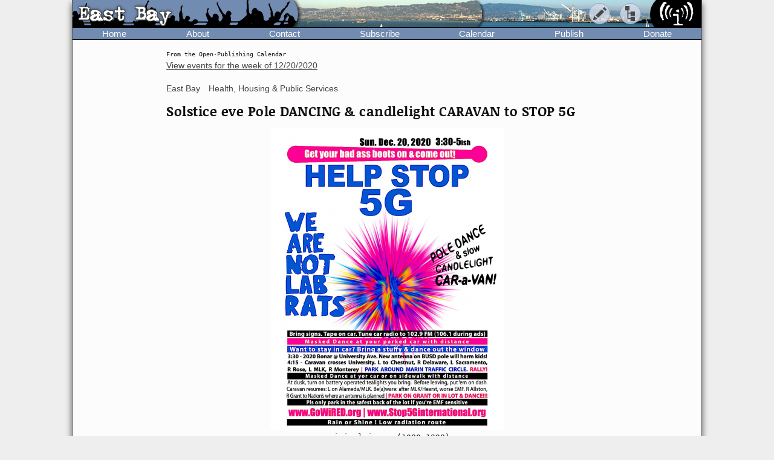

--- FILE ---
content_type: text/html; charset=UTF-8
request_url: https://www.indybay.org/newsitems/2020/12/15/18838942.php
body_size: 9497
content:
<!DOCTYPE html>
<html lang="en">
  <head>
    <meta charset="utf-8">
    <meta name="MobileOptimized" content="width">
    <meta name="HandheldFriendly" content="true">
    <meta name="viewport" content="width=device-width, initial-scale=1.0">
    <meta name="color-scheme" content="dark light">
    <title>Solstice eve Pole DANCING &amp; candlelight CARAVAN to STOP 5G : Indybay</title>
    <meta name="geo.position" content="37.765;-122.4183">
    <meta name="ICBM" content="37.765,-122.4183">
    <meta http-equiv="X-UA-Compatible" content="IE=edge">
          <meta name="description" property="og:description" content="Berkeley - Dance/rally at 2020 BONAR // CARAVAN to MARIN TRAFFIC CIRCLE for 2nd rally/dance // Then to GRANT/UNIVERSITY AVE for 3rd rally/dance">
      <meta name="twitter:site" content="@indybay">
      <meta name="twitter:title" property="og:title" content="Solstice eve Pole DANCING &amp; candlelight CARAVAN to STOP 5G : Indybay">
      <meta name="twitter:description" content="Berkeley - Dance/rally at 2020 BONAR // CARAVAN to MARIN TRAFFIC CIRCLE for 2nd rally/dance // Then to GRANT/UNIVERSITY AVE for 3rd rally/dance">
      <meta property="og:type" content="article">
            <meta property="og:site_name" content="Indybay">
      <meta property="article:publisher" content="https://www.facebook.com/indybay.org">
                        <meta name="twitter:card" content="summary_large_image">
                <meta name="twitter:image" property="og:image" content="https://www.indybay.org/uploads/2020/12/15/sm_stop_5g_solstice_flyer.jpg">
                  <meta name="twitter:image:width" property="og:image:width" content="386">
                          <meta name="twitter:image:height" property="og:image:height" content="500">
                                            <script>
      // Script loads extra CSS for older browsers that do not recognize prefers-color-scheme.
      if (window.matchMedia("(prefers-color-scheme)").media == "not all") {
        document.write(
          '<link type="text/css" rel="stylesheet" href="/themes/color.css" media="all">'
        );
      }
    </script>
    <link type="text/css" rel="stylesheet" href="/themes/bundle.css" media="all">
          <link rel="alternate" type="application/rss+xml" title="RSS" href="http://www.indybay.org/syn/newswire.rss">
        <link rel="alternate" type="application/rss+xml" title="Indybay Newswire" href="https://www.indybay.org/syn/generate_rss.php?news_item_status_restriction=1155">
    <link rel="alternate" type="application/rss+xml" title="Indybay Features" href="https://www.indybay.org/syn/generate_rss.php?include_blurbs=1&amp;include_posts=0">
    <link rel="alternate" type="application/rss+xml" title="Indybay Podcast" href="https://www.indybay.org/syn/generate_rss.php?media_type_grouping_id=3&amp;news_item_status_restriction=1155">
    <link rel="alternate" type="application/rss+xml" title="Indybay Videoblog" href="https://www.indybay.org/syn/generate_rss.php?media_type_grouping_id=4&amp;news_item_status_restriction=1155">
    <link rel="alternate" type="application/rss+xml" title="Indybay Photoblog" href="https://www.indybay.org/syn/generate_rss.php?media_type_grouping_id=2&amp;news_item_status_restriction=1155">
    <link rel="alternate" type="application/rss+xml" title="Indybay Newswire RSS 1.0" href="https://www.indybay.org/syn/generate_rss.php?news_item_status_restriction=1155&amp;rss_version=1">
    <script defer src="/js/jquery.min.js"></script>

<script defer src="/js/main.js"></script>

<!-- <script defer id="css-js-query-string" data-css-js-query-string="" src="/notice/notice.js"></script> -->


  </head>

  <body  class="page-event content-image">

    <div id="sitewrapper">
      <div id="shadow-headertabs" class="closenav"></div>
      <div id="shadow-content-main" class="closenav"></div>

      <div id="siteinner">
        <!-- #back to top box -->
        <div id="backtotopbox" title="back to top"><span>&#x25B2;</span> top</div>

        <div class="mast">
          <div class="mastimage">
            <img loading="lazy" src="/im/banner-eastbay.png" alt="">
          </div>

          <div class="mast-inner">
            <div class="mastleft">
              <div class="masttitle">
                East Bay              </div>
              <div class="masttitleshadow">
                East Bay              </div>
              <div class="masttitle indybay">Indybay</div>
              <div class="masttitleshadow indybay">Indybay</div>
              <div class="masttitle indybay-logo"><img src="/im/banner_logo.svg" alt="Indybay" height="37"></div>
              <div class="masttitleshadow indybay-logo"><img src="/im/banner_logo.svg" alt="Indybay" height="37"></div>
              <div class="mastcheer">
                <a href="/" title="home">
                  <img src="/im/banner_cheer.svg" alt="protest cheer" height="45">                </a>
              </div>
            </div>
            <!-- END .mastleft -->

            <div class="mastright">
              <div class="headerlogo">
                <a href="/" title="home">
                  <img src="/im/banner_logo-right.svg" alt="Indybay" height="45">
                </a>
              </div>

              <div class="headerbuttons">
                
                <div id="headerbutton-about" class="headerbutton" title="Indybay">
                  <img src="/im/menu_bars.svg" alt="indybay menu" height="25">
                </div>

                <div
                  id="headerbutton-category"
                  class="headerbutton"
                  title="Topics & Regions"
                >
                  <img src="/im/menu_category.svg" alt="category menu" height="25">
                </div>

                <div
                  id="headerbutton-publish"
                  class="headerbutton"
                  title="Publish to Newswire"
                >
                  <img src="/im/menu_publish.svg" alt="publish menu" height="25">
                </div>
              </div>
              <!-- END #headerbuttons -->
            </div>
            <!-- END .mastright -->
          </div>
          <!-- END .mast-inner -->

          <div class="headermenus">
            
            <div id="headermenu-about" class="headermenu">
              <div>
                <span>Indybay</span>
              </div>
            </div>

            <div id="headermenu-category" class="headermenu">
              <!-- <a href="/publish.php">categories</a> -->
              <div class="headermenu-categories headermenu-category-regions">
                <span>Regions</span>
                <div class="regionmap">
                  <img
                    src="/im/region_map_v3.gif"
                    usemap="#regionmap"
                    alt="Indybay Regions"
                    width="170"
                    height="130"
                 >
                  <map name="regionmap" id="regionmap">
                    <area
                      shape="poly"
                      coords="88,1,86,8,93,15,100,13,104,13,108,11,115,10,120,12,124,17,128,19,135,13,133,8,130,1"
                      href="/north-coast/"
                      alt="North Coast"
                      title="North Coast"
                   >
                    <area
                      shape="poly"
                      coords="134,1,136,9,140,15,142,19,145,23,147,25,154,26,160,26,161,32,160,36,164,38,162,44,161,48,164,50,169,74,169,78,169,1"
                      href="/central-valley/"
                      alt="Central Valley"
                      title="Central Valley"
                   >
                    <area
                      shape="poly"
                      coords="96,17,103,28,107,32,115,44,113,48,118,51,120,55,124,55,129,58,129,53,129,48,134,42,140,47,143,48,147,44,150,47,157,49,158,45,161,41,161,39,157,37,158,34,158,29,148,28,143,25,140,20,137,14,133,19,126,22,122,18,117,14,112,13"
                      href="/north-bay/"
                      alt="North Bay"
                      title="North Bay"
                   >
                    <area
                      shape="poly"
                      coords="136,55,139,59,140,63,142,65,144,71,145,75,150,76,154,75,166,74,164,66,162,58,162,52,154,52,149,49,144,53,138,51"
                      href="/east-bay/"
                      alt="East Bay"
                      title="East Bay"
                   >
                    <area
                      shape="poly"
                      coords="142,79,142,83,144,86,147,89,149,91,156,94,160,97,163,101,169,97,169,75,161,77,152,78"
                      href="/south-bay/"
                      alt="South Bay"
                      title="South Bay"
                   >
                    <area
                      shape="rect"
                      coords="129,61,135,66"
                      href="/sf/"
                      alt="San Francisco"
                      title="San Francisco"
                   >
                    <area
                      shape="poly"
                      coords="129,67,129,73,131,75,134,82,133,87,135,90,139,88,142,88,139,83,139,77,143,76,134,70,132,67"
                      href="/peninsula/"
                      alt="Peninsula"
                      title="Peninsula"
                   >
                    <area
                      shape="poly"
                      coords="138,92,144,90,148,94,154,96,158,99,162,103,169,101,169,129,152,129,150,119,156,115,156,108,155,103,149,100,145,100,140,96"
                      href="/santa-cruz/"
                      alt="Santa Cruz IMC - Independent Media Center for the Monterey Bay Area"
                      title="Santa Cruz IMC - Independent Media Center for the Monterey Bay Area"
                   >
                    <area
                      shape="rect"
                      coords="5,2,81,13"
                      href="/north-coast/"
                      target="_top"
                      alt="North Coast"
                      title="North Coast"
                   >
                    <area
                      shape="rect"
                      coords="5,14,93,24"
                      href="/central-valley/"
                      target="_top"
                      alt="Central Valley"
                      title="Central Valley"
                   >
                    <area
                      shape="rect"
                      coords="5,25,68,35"
                      href="/north-bay/"
                      target="_top"
                      alt="North Bay"
                      title="North Bay"
                   >
                    <area
                      shape="rect"
                      coords="5,36,60,46"
                      href="/east-bay/"
                      target="_top"
                      alt="East Bay"
                      title="East Bay"
                   >
                    <area
                      shape="rect"
                      coords="5,47,69,57"
                      href="/south-bay/"
                      target="_top"
                      alt="South Bay"
                      title="South Bay"
                   >
                    <area
                      shape="rect"
                      coords="5,58,23,69"
                      href="/sf/"
                      target="_top"
                      alt="San Francisco"
                      title="San Francisco"
                   >
                    <area
                      shape="rect"
                      coords="33,58,95,69"
                      href="/peninsula/"
                      target="_top"
                      alt="Peninsula"
                      title="Peninsula"
                   >
                    <area
                      shape="rect"
                      coords="5,70,100,81"
                      href="/santa-cruz/"
                      target="_top"
                      alt="Santa Cruz IMC - Independent Media Center for the Monterey Bay Area"
                      title="Santa Cruz IMC - Independent Media Center for the Monterey Bay Area"
                   >
                    <area
                      shape="rect"
                      coords="5,82,67,92"
                      href="/california/"
                      target="_top"
                      alt="California"
                      title="California"
                   >
                    <area
                      shape="rect"
                      coords="79,82,96,92"
                      href="/us/"
                      target="_top"
                      alt="United States"
                      title="United States"
                   >
                    <area
                      shape="rect"
                      coords="5,93,87,103"
                      href="/international/"
                      target="_top"
                      alt="International"
                      title="International"
                   >
                    <area
                      shape="rect"
                      coords="5,105,62,112"
                      href="/international/americas/"
                      target="_top"
                      alt="Americas"
                      title="Americas"
                   >
                    <area
                      shape="rect"
                      coords="79,105,110,112"
                      href="/international/haiti/"
                      target="_top"
                      alt="Haiti"
                      title="Haiti"
                   >
                    <area
                      shape="rect"
                      coords="5,113,32,120"
                      href="/international/iraq/"
                      target="_top"
                      alt="Iraq"
                      title="Iraq"
                   >
                    <area
                      shape="rect"
                      coords="48,113,111,120"
                      href="/international/palestine/"
                      target="_top"
                      alt="Palestine"
                      title="Palestine"
                   >
                    <area
                      shape="rect"
                      coords="5,121,87,128"
                      href="/international/afghanistan/"
                      target="_top"
                      alt="Afghanistan"
                      title="Afghanistan"
                   >
                  </map>
                </div>
              </div>
              <!-- END .headermenu-categories.headermenu-category-regions -->
              <div class="headermenu-categories headermenu-category-topics">
                <span>Topics</span>
              </div>
              <!-- END .headermenu-categories.headermenu-category-topics -->
            </div>
            <!-- END #headermenu-category.headermenu -->

            <div id="headermenu-publish" class="headermenu">
              <div>
                <span>Publish</span>
              </div>
              <a
                href="/publish.php"
                title="Publish to Newswire"
                ><img
                  src="/im/imc_article.svg"
                  alt="article"
                  class="mediaicon"
                  width="16"
                  height="16"
               >Publish to Newswire</a
              >
              <a
                href="/calendar/event_add.php"
                title="Publish to Calendar"
                ><img
                  src="/im/imc_event.svg"
                  alt="event"
                  class="mediaicon"
                  width="16"
                  height="16"
               >Add an Event</a
              >
            </div>
          </div>
          <!-- END .headermenus -->
        </div>
        <!-- END .mast -->

        <div id="headertabs">
          <div id="headertab-newswire" class="headertab-bttn" title="Newswire">
            Newswire
          </div>
          <div id="headertab-cal" class="headertab-bttn" title="Calendar">
          <a href="/calendar/">Calendar</a>
          </div>
          <div
            id="headertab-feat"
            class="headertab-bttn active"
            title="Indybay Features"
          >
            Features
          </div>
        </div>
        <!-- END #headertabs -->

        <div id="headernav" class="flex flex--align-center">
  <div class="navbar flex--grow-1">
    <a href="/" title="Indybay Home">Home</a>
  </div>
  <div class="navbar flex--grow-1">
    <a href="/about" title="About the IMC">About</a>
  </div>
  <div class="navbar flex--grow-1">
    <a href="/contact" title="Talk to Us">Contact</a>
  </div>
  <div class="navbar flex--grow-1">
    <a href="/subscribe/" title="News Services">Subscribe</a>
  </div>
  <div class="navbar flex--grow-1">
    <a href="/calendar/?page_id=" title="Event Announcements">Calendar</a>
  </div>
  <div class="navbar flex--grow-1">
    <a href="/publish.php" title="Publish to Newswire">Publish</a>
  </div>
  <div class="navbar flex--grow-1">
    <a href="/donate" title="Support Indpendent Media">Donate</a>
  </div>
</div><!-- END #headernav -->

        <div id="content-main">
          <div id="calendarwrap" class="tabmenu"></div>
          <div class="page">
            <div class="pagecontent">
<div class="label-page-wrapper"><div class="label-page label-pageevent">From the Open-Publishing Calendar</div><div class="label-page label-pagearticle">From the Open-Publishing Newswire</div><div class="label-page label-pageblurb">Indybay Feature</div></div><div class="grid grid--2-cols-form grid--2-cols-event">

	
	<div class="grid--row-full flex flex--align-center flex--justify-right small">
			<a class="small" href="/calendar/?year=2020&month=12&day=20" title="View other events happening this week">View events for the week of <span class="nowrap">12/20/2020</span></a>
	</div>
	
      
	<div class="grid--row-full">
		<div class="feature-categories">
  <!-- <span class="feature-categories-label">Related Categories:</span> -->
      <span class="categories-link">
      <a href="/east-bay">East Bay</a>
    </span>
    <!--  |  -->
      <span class="categories-link">
      <a href="/health-housing">Health, Housing &amp; Public Services</a>
    </span>
    <!--  -->
  </div>

	</div>

  <div class="grid--row-full heading">
		<h1>
			Solstice eve Pole DANCING &amp; candlelight CARAVAN to STOP 5G
		</h1>
	</div>

	<div class="grid--row-full media-row">
			<div class="media">
				<div class="image-file"><a href="/uploads/2020/12/15/stop_5g_solstice_flyer.jpg" title="original image: stop_5g_solstice_flyer.jpg(1080x1398)"><img loading="lazy"  style="max-width: 386px;"  src="/uploads/2020/12/15/sm_stop_5g_solstice_flyer.jpg"  alt="sm_stop_5g_solstice_flyer.jpg " class="article-image"></a></div><div class="media-options"><div class="media-links"><span class="nowrap"><a href="/uploads/2020/12/15/stop_5g_solstice_flyer.jpg" title="original image: stop_5g_solstice_flyer.jpg (1080x1398)">original image</a></span> <span class="filesize nowrap">(1080x1398)</span></div></div>
			</div>
	</div>

	
	<div class="grid--row-full flex flex--justify-right">
			<a class="flex flex--align-center small" title="iCal feed: You must have a program on your computer that supports iCal for this to work" href="/calendar/ical_single_item.php?news_item_id=18838942">
				<img src="/im/rss-rounded.svg" class="mediaicon" alt="iCal feed icon" width="12" height="12"> 
				Import event into your personal calendar
			</a>
	</div>
	

	<div class="first-col">
		Date:
	</div>
	<div>
		Sunday, December 20, 2020
	</div>
			
	<div class="first-col">
		Time:
	</div>
	<div>
		<span>
			<span itemprop="startDate" content="2020-12-20T15:30:00-0800">
				3:30 PM
			</span>
			- 
			<span itemprop="endDate" content="2020-12-20T17:30:00-0800">
				5:30 PM
			</span>
		</span>
	</div>

	<div class="first-col">
		Event Type:
	</div>
	<div>
		Other
	</div>
		
	<div class="first-col">Organizer/Author:</div><div>WiRED-WIreless Radiation Education &amp; Defense</div><div class="first-col">Email:</div><div><a href="mailto:5gfreeberkeley@gmail.com">5gfreeberkeley [at] gmail.com</a></div>

	<div class="first-col location-label">
		Location Details:
	</div>
	<div class="location" itemprop="location" itemscope itemtype="http://schema.org/Place">
		<span class="event-location-summary" colspan="2" itemprop="address" itemscope itemtype="http://schema.org/PostalAddress">
			Berkeley - Dance/rally at 2020 BONAR // CARAVAN to MARIN TRAFFIC CIRCLE for 2nd rally/dance // Then to GRANT/UNIVERSITY AVE for 3rd rally/dance

		</span>
	</div>

	<div class="grid--row-full first-col event-details-label">
		<hr>
		<!-- <span>Event Details:</span> -->
	</div>
	<div class="grid--row-full">
			<div class="event-details">
				<p style="text-align:center;"><span style="font-size:18pt;"><span style="font-family:Verdana, Geneva, sans-serif;"><strong>DON YOUR BAD ASS BOOTS &amp; mask &amp; come DANCE &amp; ROLL!!!</strong></span></span></p>
<p style="text-align:left;"><span style="font-size:12pt;"><span style="font-family:Verdana, Geneva, sans-serif;">At 3 rallies, keep car radio tuned to 102.9 FM (106.1 during ads). MASKED DANCE AT your parked vehicle for safe distance. Want to stay in your car? Bring a stuffy or puppet to dance out the window.</span></span></p>
<h4 style="text-align:center;"><span style="font-size:13pt;"><strong><span style="font-family:Verdana, Geneva, sans-serif;">Sunday, December 20, 2020</span></strong></span><br /><span style="font-size:13pt;"><strong><span style="font-family:Verdana, Geneva, sans-serif;">3:30 pm </span></strong><strong><span style="font-family:Verdana, Geneva, sans-serif;">in </span></strong><strong><span style="font-family:Verdana, Geneva, sans-serif;">Berkeley</span></strong></span></h4>
<p><span style="font-family:Verdana, Geneva, sans-serif;font-size:12pt;"><strong>START at 2020 BONAR @ University Ave.</strong> because new BUSD pole antenna (not yet live) will harm many kids!</span></p>
<p><span style="font-family:Verdana, Geneva, sans-serif;font-size:12pt;">If you can, bring battery operated tealights + signs/banner to display on your vehicle.<br /></span></p>
<p><span style="font-family:Verdana, Geneva, sans-serif;font-size:12pt;"><strong>Slow CARAVAN leaves 4:15 PM</strong>. Left on University Ave. Quick R on Chestnut, R Delaware, L Sacramento, R Rose, L MLK, R Monterey.</span></p>
<p><span style="font-family:Verdana, Geneva, sans-serif;font-size:12pt;"><strong>Park, RALLY &amp; DANCE at MARIN TRAFFIC O.</strong> At dusk, turn on tealights. Before leaving, put 'em on dash.</span></p>
<p><span style="font-family:Verdana, Geneva, sans-serif;font-size:12pt;">Back how we came but continue on MLK. R Allston, R Grant to last rally/dance at the Nations pole where an antenna is planned.</span></p>
<p style="text-align:center;"><span style="font-size:13pt;"><strong><span style="font-family:Verdana, Geneva, sans-serif;">RAIN or SHINE FREE FUN asserting that WE AREN'T LAB RATS!</span></strong></span></p>
<p><span style="font-family:Verdana, Geneva, sans-serif;font-size:12pt;">Drive careful &amp; keep event covid safe pls. The whole route is low EMF except the end on MLK after Hearst. People disabled by EMF sensitivity are especially welcome and, if you come that far, park at the back of the Nations lot which has lower EMF radiation than near University Ave.</span></p>
<p><span style="font-family:Verdana, Geneva, sans-serif;font-size:12pt;">Pls publicize. Flyers available upon request.</span></p>
<p><span style="font-family:Verdana, Geneva, sans-serif;font-size:12pt;">Dear Santa, On Solstice eve, all we want is a 4/5G BAN!</span></p>
<p><span style="font-family:Verdana, Geneva, sans-serif;font-size:12pt;">For health, fire safety, birds &amp; bees &amp; bats, less energy use, less climate chaos, better weather prediction, more equitable access, more security, &amp; to save our right to privacy.</span></p>
<p><span style="font-family:Verdana, Geneva, sans-serif;font-size:12pt;">Wired connections will always be faster, more reliable, safer, more secure and private!</span></p>
<p><span style="font-family:Verdana, Geneva, sans-serif;"><span style="font-size:12pt;">We don't act alone.  Candlelight vigils sponsored by Stop 5G International are also organized in other cities.</span> </span></p>
<p><strong><span style="font-family:Verdana, Geneva, sans-serif;"><span style="font-size:12pt;"><a href="http://www.GoWiRED.org">www.GoWiRED.org</a></span></span></strong></p>
<p><strong><span style="font-family:Verdana, Geneva, sans-serif;"><span style="font-size:12pt;"><a href="http://www.Stop5Ginternational.org">www.Stop5Ginternational.org</a></span></span></strong></p>
<p> </p>
			</div>
	</div>

	
	<div class="grid--row-full addedtocalendar">
		<span class="small">
			Added to the calendar on <em>Tue, Dec 15, 2020 4:39AM </em>
			<meta itemprop="url" content="https://www.indybay.org/newsitems/2020/12/15/18838942.php">
		</span>
	</div>

</div><!-- END grid grid--2-cols-form grid grid--2-cols-event -->

<!-- /TEMPLATE -->

<!-- TEMPLATE -->
<a name="18838943"></a>
<div class="webcast">
  <div class="headers-attachment">
    <span class="heading-attachment"><a class="child" href="#18838943"><span class="permalink">§</span>Not to be missed! Safe CARAVAN + RALLIES w/ optional dancin</a></span>
    <div class="author-attachment">
      by Phoebe Sorgen 
      <span class="author-email nowrap"></span>
      <div class="author-date nowrap">Tue, Dec 15, 2020 4:16PM </div>
    </div>
  </div>
  <!--
  <div class="media">
    
  </div>
  -->
  <div class="article-attachment">
    If there's no parking on or near the Marin Traffic Circle at the Arlington, or if you prefer to stay in your vehicle, consider cruisin slowly round & round the circle til we're done dancin and the caravan resumes (down Monterey, 1st left on the Alameda which becomes MLK.)  We think it's safe to park along red curbs at Bonar and around the Marin circle if you stay at your vehicle and move it if needed.  Same w/ Nation's parking lot if there's not enough street parking.  (Some of us may buy pie there so we'll be legit customers.)   <br><br> Plans may change a bit if necessary due to circumstances.  
  </div>
  <!-- END .article -->
    <div class="more-link">
    <a href="http://www.GoWiRED.org">http://www.GoWiRED.org</a>
  </div>
  </div>
<!-- /TEMPLATE -->
<!-- TEMPLATE -->
<a name="18838994"></a>
<div class="webcast">
  <div class="headers-attachment">
    <span class="heading-attachment"><a class="child" href="#18838994"><span class="permalink">§</span>YES, we&#039;re ON, MASKED w/ DISTANCE!</a></span>
    <div class="author-attachment">
      by WiRED 
      <span class="author-email nowrap"></span>
      <div class="author-date nowrap">Fri, Dec 18, 2020 9:02PM </div>
    </div>
  </div>
  <!--
  <div class="media">
    
  </div>
  -->
  <div class="article-attachment">
    City now mandates that organizers &quot;ensure 100% masking & physical distancing&quot; at this outdoor gathering in 3 locations (caravan start, end, plus the Marin Circle stop.)  We can't prevent nutcases from attending so, for greatest safety, stay in your vehicle the whole time.  Bring a stuffy, doll, or puppet & dance out the car window, or just put dancin hands out the window, maybe pumpin a NO 5G sign!  Also fine to dance beside your vehicle if you're masked & watchin out for pedestrians to keep distance.  After all, ya wanna show off your bad ass boots, dontcha?  Just don't ruin the fun by makin us yell at you w/ a bulhorn, puhlease.  We just wanna dance and stop Big Wireless!   All welcome except saboteurs.  
  </div>
  <!-- END .article -->
    <div class="more-link">
    <a href="http://www.GoWiRED.org">http://www.GoWiRED.org</a>
  </div>
  </div>
<!-- /TEMPLATE -->
<!-- TEMPLATE -->
<a name="18838995"></a>
<div class="webcast">
  <div class="headers-attachment">
    <span class="heading-attachment"><a class="child" href="#18838995"><span class="permalink">§</span>This SAFE &amp; FUN EVENT is STILL ON</a></span>
    <div class="author-attachment">
      by WiRED 
      <span class="author-email nowrap"></span>
      <div class="author-date nowrap">Sat, Dec 19, 2020 12:59AM </div>
    </div>
  </div>
  <!--
  <div class="media">
    
  </div>
  -->
  <div class="article-attachment">
    VERY SAFE and VERY FUN anti-5G Berkeley Pole Dances & Car-a-Van STILL ON!     <br> For 99.9% covid safety, merely stay in your car and bring a stuffie, puppet, or doll to dance, or pump a hand-held sign out the window when parked in time to the music at 102.9 FM (during ads, switch to 106.1.)  If you get out of your vehicle, wear a mask & keep at least 6’ distance to respect comrades' concerns, to avoid a police order to disperse, to avoid bad PR, and to maintain safety. <br><br> Community responsibility!  PLEASE BRING a BULLHORN if you have one.  If anyone needs a reminder, they can be calmly informed via bullhorn from 12’ distance:   <br> If you can’t keep mouth & nose covered, please stay in your car.  Please respect our concerns.  We don't want a police order to disperse.  We want good PR.  We want everyone here to feel safe & be safe.  <br><br> Drivers will focus on driving, but it would be helpful if passengers shout “Stop 5G” etc out the window during the caravan.  (Shouting and singing require greater physical distance.) <br> If you have some, remember to bring battery-operated tea-lights for your dashboard after sunset.  If possible, decorate your vehicle with slogans such as:  We are not lab rats.   The People vs Big Wireless. <br> 5G is SLOWER than WIRED.   Health, or 5G Hell?     <br> Our streets, our CHOICE.    5G harms bees, trees, and babies!   Save Privacy.   NO to Total Surveillance.  WT emF?!    <br> Health 1st, not Greed.  Follow the $.    <br> 1000 peer-reviewed studies: WT emF!   <br> Like life? Stop 4/5G! <br><br> The City Health Officer permits outdoor political events and entertainment productions like this only when participants wear masks and maintain physical distance. <br> So remember to bring a mask, in case you need to leave your vehicle.  Might as well bring hand sanitizer too.
  </div>
  <!-- END .article -->
    <div class="more-link">
    <a href="http://www.GoWiRED.org">http://www.GoWiRED.org</a>
  </div>
  </div>
<!-- /TEMPLATE -->

<div class="addcomment calendar-addcomment">
		<a href="/comment.php?top_id=18838942">Add Your Comments</a>
	</div>

	<div class="comment_box_longversion">

		<!-- comment_box template -->
<div class="comments_list">
  <div class="comments_title">
    <a href="18838942.php?show_comments=1#comments">
      Latest Comments
    </a>
  </div>
  <div class="comments-text">
    <div>Listed below are the latest comments about this post.</div>
    <div>These comments are submitted anonymously by website visitors.</div>
  </div>

  <div class="grid grid--3-cols">
    <div class="comment_list_item comment_list_head">TITLE</div>
    <div class="comment_list_item comment_list_head">AUTHOR</div>
    <div class="comment_list_item comment_list_head">DATE</div>
    <div class="comment_list_item comment_list_title"><a href="18838942.php?show_comments=1#18839135">Thnx to you who helped make 12/20 a grand success!</a></div><div class="comment_list_item comment_list_author">WiRED</div><div class="comment_list_item comment_list_date">Wed, Dec 30, 2020 8:36PM </div>
  </div>

</div>
<!-- END comment_box template -->
	
	</div>
	<!-- END .comment_box_longversion -->

    <div class="feature-bottom">

      <div class="module-wrappers">

        <div class="module module-unified module-unified-grey module-support">

          <div class="module-header">
            <a href="/newsitems/2003/12/15/16659041.php" class="">Support Independent Media</a>
          </div>

          <div class="module-inner" >

            <div class="module-inner-horiz">
              We are 100% volunteer and depend on your participation to sustain our efforts!
            </div>

            <div class="module-inner-thirds support-item support-donate">

              <h3>Donate</h3>

              <p>
                <a href="/newsitems/2003/12/15/16659041.php" title="Donate Now!">
                  <img src="/im/btn_donate-dark.png" class="donate-button" alt="donate button">
                </a>
              </p>

              <p>$<span id="donation-amount">130.00              </span> donated<br>in the past month</p>

            </div><!-- END .module-inner-thirds.support-donate -->

            <div class="module-inner-thirds support-item support-volunteer">

              <h3>Get Involved</h3>

              <p>If you'd like to help with maintaining or developing the website, <a href="/contact" title="Contact Us">contact us</a>.</p>

            </div><!-- END .module-inner-thirds.support-volunteer -->

            <div class="module-inner-thirds support-item support-publish">

              <h3>Publish</h3>

              <p>Publish <a href="/publish.php" title="Publish to Newswire"><em>your</em> stories</a> and <a href="/calendar/event_add.php" title="Publish to Calendar">upcoming events</a> on Indybay.</p>

            </div><!-- END .module-inner-thirds.support-publish -->

          </div><!-- END .module-inner -->

        </div><!-- END .module.module-unified.module-unified-grey -->

        <div class="module module-top module-regions">

          <div class="module-header">
            <a class="" href="/news/2005/12/1789457.php" title="Regional Pages Pages">Regions</a>
          </div>

          <div class="module-inner">

            <div class="module-inner-horiz">

              <div  class="featurelistitem"><a
              class="bottomf"  href="/north-coast/" title="North Coast">North Coast</a></div>

              <div  class="featurelistitem"><a
              class="bottomf"  href="/central-valley/" title="Central Valley">Central Valley</a></div>

              <div  class="featurelistitem"><a
              class="bottomf"  href="/north-bay/" title="North Bay">North Bay</a></div>

              <div  class="thisfeaturelistitem"><a
              class="bottomf" rel="tag" href="/east-bay/" title="East Bay">East Bay</a></div>

              <div  class="featurelistitem"><a
              class="bottomf"  href="/south-bay/" title="South Bay">South Bay</a></div>

              <div  class="featurelistitem"><a
              class="bottomf"  href="/sf/" title="San Francisco">San Francisco</a></div>

              <div  class="featurelistitem"><a
              class="bottomf"  href="/peninsula/" title="Peninsula">Peninsula</a></div>

              <div  class="featurelistitem"><a
              class="bottomf"  href="/santa-cruz/" title="Santa Cruz">Santa Cruz</a></div>

              <div  class="featurelistitem"><a
              class="bottomf"  href="/california/" title="California">California</a></div>

              <div  class="featurelistitem"><a
              class="bottomf"  href="/us/" title="U.S.">US</a></div>

              <div  class="featurelistitem"><a
              class="bottomf"  href="/international/" title="International">International</a></div>

            </div><!-- END .module-inner-horiz -->

          </div><!-- END .module-inner -->

        </div><!-- END .module.module-top.module-regions -->

        <div class="module module-top module-topics">

            <div class="module-header">
              <span class="">Topics</span>
              <!-- <a class="" href="/#features" title="Topic Pages">Topics</a> -->
            </div>

            <div class="module-inner">

              <div class="module-inner-horiz">

              <div  class="featurelistitem"><a
              class="bottomf"  href="/animal-liberation/" title="Animal Liberation News">Animal Lib</a></div>

              <div  class="featurelistitem"><a
              class="bottomf"  href="/antiwar/" title="Anti-War and Militarism News">Anti-War</a></div>

              <div  class="featurelistitem"><a
              class="bottomf"  href="/arts/" title="Arts + Action News">Arts + Action</a></div>

              <div  class="featurelistitem"><a
              class="bottomf"  href="/drug-war/" title="Drug War News">Drug War</a></div>

              <div  class="featurelistitem"><a
              class="bottomf"  href="/education/" title="Education &amp; Student Activism News">Education</a></div>

              <div  class="featurelistitem"><a class="bottomf"  href="/espanol/" title="Noticias en Español">En Español</a></div>

              <div  class="featurelistitem"><a
              class="bottomf"  href="/environment/" title="Environment &amp; Forest Defense News">Environment</a></div>

              <div  class="featurelistitem"><a
              class="bottomf"  href="/global-justice/" title="Global Justice &amp; Anti-Capitalism News">Global Justice</a></div>

              <div  class="featurelistitem"><a
              class="bottomf"  href="/government/" title="Government &amp; Elections News">Government</a></div>

              <div  class="thisfeaturelistitem"><a
              class="bottomf" rel="tag" href="/health-housing/" title="Health, Housing, &amp; Public Services News">Health/Housing</a></div>

              <div  class="featurelistitem"><a
              class="bottomf"  href="/immigrant/" title="Immigrant Rights News">Immigrant</a></div>

              <div  class="featurelistitem"><a
              class="bottomf"  href="/media/" title="Media Activism &amp; Independent Media News">Media</a></div>

              <div  class="featurelistitem"><a
              class="bottomf"  href="/labor/" title="Labor &amp; Workers News">Labor</a></div>

              <div  class="featurelistitem"><a
              class="bottomf"  href="/lgbtqi/" title="LGBTI / Queer News">LGBTI / Queer</a></div>

              <div  class="featurelistitem"><a
              class="bottomf"  href="/police/" title="Police State &amp; Prisons News">Police State</a></div>

              <div  class="featurelistitem"><a
              class="bottomf"  href="/race/" title="Racial Justice News">Racial Justice</a></div>

              <div  class="featurelistitem"><a
              class="bottomf"  href="/womyn/" title="Womyn's News">Womyn</a></div>

            </div><!-- end .module-inner-horiz -->

          </div><!-- end .module-inner -->

        </div><!-- END .module.module-top.module-topics -->

        <div class="module module-top module-intl">

          <div class="module-header">
          <a class="" href="/international/" title="International Pages">International</a>
          </div>

          <div class="module-inner">

            <div class="module-inner-horiz">

              <div  class="featurelistitem"><a
              class="bottomf"  href="/international/americas/" title="Americas">Americas</a></div>

              <div  class="featurelistitem"><a
              class="bottomf"  href="/international/haiti/" title="Haiti">Haiti</a></div>

              <div  class="featurelistitem"><a
              class="bottomf"  href="/international/iraq/" title="Iraq">Iraq</a></div>

              <div  class="featurelistitem"><a
              class="bottomf"  href="/international/palestine/" title="Palestine">Palestine</a></div>

              <div  class="featurelistitem"><a
              class="bottomf"  href="/international/afghanistan/" title="Afghanistan">Afghanistan</a></div>

            </div><!-- end .module-inner-horiz -->

          </div><!-- end .module-inner -->

        </div><!-- END .module.module-top.module-intl -->

        <div class="module module-top module-more">

          <div class="module-header">
            <span class="">More</span>
          </div>

          <div class="module-inner">

            <div class="module-inner-horiz">

              <div class="bottom"><a class="" href="/newsitems/2017/08/15/18801561.php" title="Frequently Asked Questions">FAQ</a></div>
              <div class="bottom"><a class="" href="/news/2003/12/1665902.php" title="Make Media &amp; Publish Your Own News">Make Media</a></div>
              <div  class="bottom"><a class="" href="/news/2003/12/1665901.php" title="Get Involved with Indybay">Get Involved</a></div>
              <div class="bottom"><a class="" href="/gallery/" title="Photo Gallery">Photo Gallery</a></div>
              <div class="bottom"><a class="" href="/archives/archived_blurb_list.php?page_id=12" title="Center-Column Feature Archives">Feature Archives</a></div>
              <div class="bottom"><a class="" href="/faultlines/" title="Fault Lines Newspaper Archives">Fault Lines</a></div>
              <div class="bottom bottomlast"><a class="" href="/news/2003/12/1665900.php" title="Links to Other Sites">Links</a></div>

              
            </div><!-- end .module-inner-horiz -->

            <div class="module-inner-thirds searchform">

              <span class="searchtitle"><span class="strong">Search Indybay's Archives</span></span>
              <form action="/search/search_results.php" method="get">
                <input name="search" size="25" type="text" placeholder="Enter keyword(s)">
                <input value="Search" type="submit">
              </form>
              <span class="small"><a href="/search/advanced_search.php" title="Advanced Search">Advanced Search</a></span>

            </div><!-- END .module-inner-thirds.searchform -->

          </div><!-- end .module-inner -->

        </div><!-- END .module.module-top.module-more -->

        
        <div class="module module-top module-cities">

          <div class="module-header">
            <span class="indy-link bottommf-trash" title="click to see full list of IMCs">
              <span class="closed">&#x25BA;</span>
              <span class="open">&#x25BC;</span>
              IMC Network
            </span>
          </div>

          <div class="module-inner">

            <div class="cities-list"></div>

          </div><!-- end .module-inner -->

        </div><!-- END .module.module-top.module-cities -->

      </div><!-- END .module-wrappers -->

    </div><!-- END .feature-bottom -->

            </div><!-- END .admincontent -->
          </div><!-- END .page -->

        </div><!-- END #content-main -->

        <div class="footer">

          <div class="disclaimer">

            &copy; 2000&#8211;2026 San Francisco Bay Area Independent Media Center.
Unless otherwise stated by the author, all content is free for
non-commercial reuse, reprint, and rebroadcast, on the net and
elsewhere. Opinions are those of the contributors and are not
necessarily endorsed by the SF Bay Area IMC.<br>  
<a href="/disclaimer">Disclaimer</a> |
<a href="/copyright">Copyright Policy</a> |
<a href="/privacy">Privacy</a> |
<a href="/contact">Contact</a> |
<a href="https://gitlab.com/indybay">Source Code</a>

          </div><!-- end .disclaimer -->

        </div><!-- end .footer -->
      </div><!-- END #siteinner -->
    </div><!-- END #sitewrapper -->

    <div id="notices"></div>

  </body>
</html>

